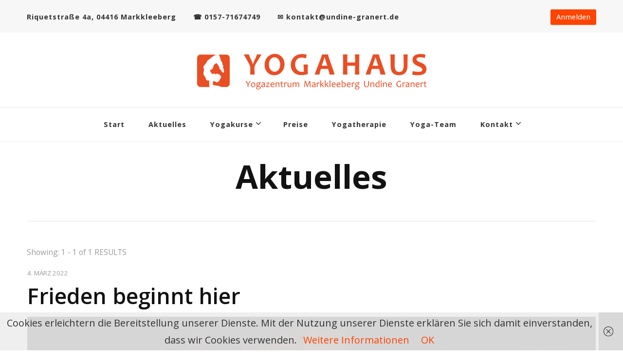

--- FILE ---
content_type: text/html; charset=UTF-8
request_url: https://yogazentrum-markkleeberg.de/category/aktuelles/
body_size: 55988
content:
    <!DOCTYPE html>
    <html dir="ltr" lang="de" prefix="og: https://ogp.me/ns#">
    <head itemscope itemtype="http://schema.org/WebSite">
	    <meta charset="UTF-8">
    <meta name="viewport" content="width=device-width, initial-scale=1">
    <link rel="profile" href="http://gmpg.org/xfn/11">
    <title>Aktuelles - YogaHaus Markkleeberg</title>

		<!-- All in One SEO 4.9.3 - aioseo.com -->
	<meta name="robots" content="max-image-preview:large" />
	<link rel="canonical" href="https://yogazentrum-markkleeberg.de/category/aktuelles/" />
	<meta name="generator" content="All in One SEO (AIOSEO) 4.9.3" />
		<script type="application/ld+json" class="aioseo-schema">
			{"@context":"https:\/\/schema.org","@graph":[{"@type":"BreadcrumbList","@id":"https:\/\/yogazentrum-markkleeberg.de\/category\/aktuelles\/#breadcrumblist","itemListElement":[{"@type":"ListItem","@id":"https:\/\/yogazentrum-markkleeberg.de#listItem","position":1,"name":"Home","item":"https:\/\/yogazentrum-markkleeberg.de","nextItem":{"@type":"ListItem","@id":"https:\/\/yogazentrum-markkleeberg.de\/category\/aktuelles\/#listItem","name":"Aktuelles"}},{"@type":"ListItem","@id":"https:\/\/yogazentrum-markkleeberg.de\/category\/aktuelles\/#listItem","position":2,"name":"Aktuelles","previousItem":{"@type":"ListItem","@id":"https:\/\/yogazentrum-markkleeberg.de#listItem","name":"Home"}}]},{"@type":"CollectionPage","@id":"https:\/\/yogazentrum-markkleeberg.de\/category\/aktuelles\/#collectionpage","url":"https:\/\/yogazentrum-markkleeberg.de\/category\/aktuelles\/","name":"Aktuelles - YogaHaus Markkleeberg","inLanguage":"de-DE","isPartOf":{"@id":"https:\/\/yogazentrum-markkleeberg.de\/#website"},"breadcrumb":{"@id":"https:\/\/yogazentrum-markkleeberg.de\/category\/aktuelles\/#breadcrumblist"}},{"@type":"Organization","@id":"https:\/\/yogazentrum-markkleeberg.de\/#organization","name":"YogaHaus Markkleeberg","description":"Yogazentrum Markkleeberg Undine Granert","url":"https:\/\/yogazentrum-markkleeberg.de\/","telephone":"+4915771674749","logo":{"@type":"ImageObject","url":"https:\/\/i1.wp.com\/yogazentrum-markkleeberg.de\/wp-content\/uploads\/2021\/02\/image-4.png?fit=1772331&ssl=1","@id":"https:\/\/yogazentrum-markkleeberg.de\/category\/aktuelles\/#organizationLogo"},"image":{"@id":"https:\/\/yogazentrum-markkleeberg.de\/category\/aktuelles\/#organizationLogo"}},{"@type":"WebSite","@id":"https:\/\/yogazentrum-markkleeberg.de\/#website","url":"https:\/\/yogazentrum-markkleeberg.de\/","name":"YogaHaus Markkleeberg","description":"Yogazentrum Markkleeberg Undine Granert","inLanguage":"de-DE","publisher":{"@id":"https:\/\/yogazentrum-markkleeberg.de\/#organization"}}]}
		</script>
		<!-- All in One SEO -->

<link rel="alternate" type="application/rss+xml" title="YogaHaus Markkleeberg &raquo; Feed" href="https://yogazentrum-markkleeberg.de/feed/" />
<link rel="alternate" type="application/rss+xml" title="YogaHaus Markkleeberg &raquo; Kommentar-Feed" href="https://yogazentrum-markkleeberg.de/comments/feed/" />
<link rel="alternate" type="application/rss+xml" title="YogaHaus Markkleeberg &raquo; Kategorie-Feed für Aktuelles" href="https://yogazentrum-markkleeberg.de/category/aktuelles/feed/" />
<style id='wp-img-auto-sizes-contain-inline-css' type='text/css'>
img:is([sizes=auto i],[sizes^="auto," i]){contain-intrinsic-size:3000px 1500px}
/*# sourceURL=wp-img-auto-sizes-contain-inline-css */
</style>
<style id='wp-block-library-inline-css' type='text/css'>
:root{--wp-block-synced-color:#7a00df;--wp-block-synced-color--rgb:122,0,223;--wp-bound-block-color:var(--wp-block-synced-color);--wp-editor-canvas-background:#ddd;--wp-admin-theme-color:#007cba;--wp-admin-theme-color--rgb:0,124,186;--wp-admin-theme-color-darker-10:#006ba1;--wp-admin-theme-color-darker-10--rgb:0,107,160.5;--wp-admin-theme-color-darker-20:#005a87;--wp-admin-theme-color-darker-20--rgb:0,90,135;--wp-admin-border-width-focus:2px}@media (min-resolution:192dpi){:root{--wp-admin-border-width-focus:1.5px}}.wp-element-button{cursor:pointer}:root .has-very-light-gray-background-color{background-color:#eee}:root .has-very-dark-gray-background-color{background-color:#313131}:root .has-very-light-gray-color{color:#eee}:root .has-very-dark-gray-color{color:#313131}:root .has-vivid-green-cyan-to-vivid-cyan-blue-gradient-background{background:linear-gradient(135deg,#00d084,#0693e3)}:root .has-purple-crush-gradient-background{background:linear-gradient(135deg,#34e2e4,#4721fb 50%,#ab1dfe)}:root .has-hazy-dawn-gradient-background{background:linear-gradient(135deg,#faaca8,#dad0ec)}:root .has-subdued-olive-gradient-background{background:linear-gradient(135deg,#fafae1,#67a671)}:root .has-atomic-cream-gradient-background{background:linear-gradient(135deg,#fdd79a,#004a59)}:root .has-nightshade-gradient-background{background:linear-gradient(135deg,#330968,#31cdcf)}:root .has-midnight-gradient-background{background:linear-gradient(135deg,#020381,#2874fc)}:root{--wp--preset--font-size--normal:16px;--wp--preset--font-size--huge:42px}.has-regular-font-size{font-size:1em}.has-larger-font-size{font-size:2.625em}.has-normal-font-size{font-size:var(--wp--preset--font-size--normal)}.has-huge-font-size{font-size:var(--wp--preset--font-size--huge)}.has-text-align-center{text-align:center}.has-text-align-left{text-align:left}.has-text-align-right{text-align:right}.has-fit-text{white-space:nowrap!important}#end-resizable-editor-section{display:none}.aligncenter{clear:both}.items-justified-left{justify-content:flex-start}.items-justified-center{justify-content:center}.items-justified-right{justify-content:flex-end}.items-justified-space-between{justify-content:space-between}.screen-reader-text{border:0;clip-path:inset(50%);height:1px;margin:-1px;overflow:hidden;padding:0;position:absolute;width:1px;word-wrap:normal!important}.screen-reader-text:focus{background-color:#ddd;clip-path:none;color:#444;display:block;font-size:1em;height:auto;left:5px;line-height:normal;padding:15px 23px 14px;text-decoration:none;top:5px;width:auto;z-index:100000}html :where(.has-border-color){border-style:solid}html :where([style*=border-top-color]){border-top-style:solid}html :where([style*=border-right-color]){border-right-style:solid}html :where([style*=border-bottom-color]){border-bottom-style:solid}html :where([style*=border-left-color]){border-left-style:solid}html :where([style*=border-width]){border-style:solid}html :where([style*=border-top-width]){border-top-style:solid}html :where([style*=border-right-width]){border-right-style:solid}html :where([style*=border-bottom-width]){border-bottom-style:solid}html :where([style*=border-left-width]){border-left-style:solid}html :where(img[class*=wp-image-]){height:auto;max-width:100%}:where(figure){margin:0 0 1em}html :where(.is-position-sticky){--wp-admin--admin-bar--position-offset:var(--wp-admin--admin-bar--height,0px)}@media screen and (max-width:600px){html :where(.is-position-sticky){--wp-admin--admin-bar--position-offset:0px}}

/*# sourceURL=wp-block-library-inline-css */
</style><style id='global-styles-inline-css' type='text/css'>
:root{--wp--preset--aspect-ratio--square: 1;--wp--preset--aspect-ratio--4-3: 4/3;--wp--preset--aspect-ratio--3-4: 3/4;--wp--preset--aspect-ratio--3-2: 3/2;--wp--preset--aspect-ratio--2-3: 2/3;--wp--preset--aspect-ratio--16-9: 16/9;--wp--preset--aspect-ratio--9-16: 9/16;--wp--preset--color--black: #000000;--wp--preset--color--cyan-bluish-gray: #abb8c3;--wp--preset--color--white: #ffffff;--wp--preset--color--pale-pink: #f78da7;--wp--preset--color--vivid-red: #cf2e2e;--wp--preset--color--luminous-vivid-orange: #ff6900;--wp--preset--color--luminous-vivid-amber: #fcb900;--wp--preset--color--light-green-cyan: #7bdcb5;--wp--preset--color--vivid-green-cyan: #00d084;--wp--preset--color--pale-cyan-blue: #8ed1fc;--wp--preset--color--vivid-cyan-blue: #0693e3;--wp--preset--color--vivid-purple: #9b51e0;--wp--preset--gradient--vivid-cyan-blue-to-vivid-purple: linear-gradient(135deg,rgb(6,147,227) 0%,rgb(155,81,224) 100%);--wp--preset--gradient--light-green-cyan-to-vivid-green-cyan: linear-gradient(135deg,rgb(122,220,180) 0%,rgb(0,208,130) 100%);--wp--preset--gradient--luminous-vivid-amber-to-luminous-vivid-orange: linear-gradient(135deg,rgb(252,185,0) 0%,rgb(255,105,0) 100%);--wp--preset--gradient--luminous-vivid-orange-to-vivid-red: linear-gradient(135deg,rgb(255,105,0) 0%,rgb(207,46,46) 100%);--wp--preset--gradient--very-light-gray-to-cyan-bluish-gray: linear-gradient(135deg,rgb(238,238,238) 0%,rgb(169,184,195) 100%);--wp--preset--gradient--cool-to-warm-spectrum: linear-gradient(135deg,rgb(74,234,220) 0%,rgb(151,120,209) 20%,rgb(207,42,186) 40%,rgb(238,44,130) 60%,rgb(251,105,98) 80%,rgb(254,248,76) 100%);--wp--preset--gradient--blush-light-purple: linear-gradient(135deg,rgb(255,206,236) 0%,rgb(152,150,240) 100%);--wp--preset--gradient--blush-bordeaux: linear-gradient(135deg,rgb(254,205,165) 0%,rgb(254,45,45) 50%,rgb(107,0,62) 100%);--wp--preset--gradient--luminous-dusk: linear-gradient(135deg,rgb(255,203,112) 0%,rgb(199,81,192) 50%,rgb(65,88,208) 100%);--wp--preset--gradient--pale-ocean: linear-gradient(135deg,rgb(255,245,203) 0%,rgb(182,227,212) 50%,rgb(51,167,181) 100%);--wp--preset--gradient--electric-grass: linear-gradient(135deg,rgb(202,248,128) 0%,rgb(113,206,126) 100%);--wp--preset--gradient--midnight: linear-gradient(135deg,rgb(2,3,129) 0%,rgb(40,116,252) 100%);--wp--preset--font-size--small: 13px;--wp--preset--font-size--medium: 20px;--wp--preset--font-size--large: 36px;--wp--preset--font-size--x-large: 42px;--wp--preset--spacing--20: 0.44rem;--wp--preset--spacing--30: 0.67rem;--wp--preset--spacing--40: 1rem;--wp--preset--spacing--50: 1.5rem;--wp--preset--spacing--60: 2.25rem;--wp--preset--spacing--70: 3.38rem;--wp--preset--spacing--80: 5.06rem;--wp--preset--shadow--natural: 6px 6px 9px rgba(0, 0, 0, 0.2);--wp--preset--shadow--deep: 12px 12px 50px rgba(0, 0, 0, 0.4);--wp--preset--shadow--sharp: 6px 6px 0px rgba(0, 0, 0, 0.2);--wp--preset--shadow--outlined: 6px 6px 0px -3px rgb(255, 255, 255), 6px 6px rgb(0, 0, 0);--wp--preset--shadow--crisp: 6px 6px 0px rgb(0, 0, 0);}:where(.is-layout-flex){gap: 0.5em;}:where(.is-layout-grid){gap: 0.5em;}body .is-layout-flex{display: flex;}.is-layout-flex{flex-wrap: wrap;align-items: center;}.is-layout-flex > :is(*, div){margin: 0;}body .is-layout-grid{display: grid;}.is-layout-grid > :is(*, div){margin: 0;}:where(.wp-block-columns.is-layout-flex){gap: 2em;}:where(.wp-block-columns.is-layout-grid){gap: 2em;}:where(.wp-block-post-template.is-layout-flex){gap: 1.25em;}:where(.wp-block-post-template.is-layout-grid){gap: 1.25em;}.has-black-color{color: var(--wp--preset--color--black) !important;}.has-cyan-bluish-gray-color{color: var(--wp--preset--color--cyan-bluish-gray) !important;}.has-white-color{color: var(--wp--preset--color--white) !important;}.has-pale-pink-color{color: var(--wp--preset--color--pale-pink) !important;}.has-vivid-red-color{color: var(--wp--preset--color--vivid-red) !important;}.has-luminous-vivid-orange-color{color: var(--wp--preset--color--luminous-vivid-orange) !important;}.has-luminous-vivid-amber-color{color: var(--wp--preset--color--luminous-vivid-amber) !important;}.has-light-green-cyan-color{color: var(--wp--preset--color--light-green-cyan) !important;}.has-vivid-green-cyan-color{color: var(--wp--preset--color--vivid-green-cyan) !important;}.has-pale-cyan-blue-color{color: var(--wp--preset--color--pale-cyan-blue) !important;}.has-vivid-cyan-blue-color{color: var(--wp--preset--color--vivid-cyan-blue) !important;}.has-vivid-purple-color{color: var(--wp--preset--color--vivid-purple) !important;}.has-black-background-color{background-color: var(--wp--preset--color--black) !important;}.has-cyan-bluish-gray-background-color{background-color: var(--wp--preset--color--cyan-bluish-gray) !important;}.has-white-background-color{background-color: var(--wp--preset--color--white) !important;}.has-pale-pink-background-color{background-color: var(--wp--preset--color--pale-pink) !important;}.has-vivid-red-background-color{background-color: var(--wp--preset--color--vivid-red) !important;}.has-luminous-vivid-orange-background-color{background-color: var(--wp--preset--color--luminous-vivid-orange) !important;}.has-luminous-vivid-amber-background-color{background-color: var(--wp--preset--color--luminous-vivid-amber) !important;}.has-light-green-cyan-background-color{background-color: var(--wp--preset--color--light-green-cyan) !important;}.has-vivid-green-cyan-background-color{background-color: var(--wp--preset--color--vivid-green-cyan) !important;}.has-pale-cyan-blue-background-color{background-color: var(--wp--preset--color--pale-cyan-blue) !important;}.has-vivid-cyan-blue-background-color{background-color: var(--wp--preset--color--vivid-cyan-blue) !important;}.has-vivid-purple-background-color{background-color: var(--wp--preset--color--vivid-purple) !important;}.has-black-border-color{border-color: var(--wp--preset--color--black) !important;}.has-cyan-bluish-gray-border-color{border-color: var(--wp--preset--color--cyan-bluish-gray) !important;}.has-white-border-color{border-color: var(--wp--preset--color--white) !important;}.has-pale-pink-border-color{border-color: var(--wp--preset--color--pale-pink) !important;}.has-vivid-red-border-color{border-color: var(--wp--preset--color--vivid-red) !important;}.has-luminous-vivid-orange-border-color{border-color: var(--wp--preset--color--luminous-vivid-orange) !important;}.has-luminous-vivid-amber-border-color{border-color: var(--wp--preset--color--luminous-vivid-amber) !important;}.has-light-green-cyan-border-color{border-color: var(--wp--preset--color--light-green-cyan) !important;}.has-vivid-green-cyan-border-color{border-color: var(--wp--preset--color--vivid-green-cyan) !important;}.has-pale-cyan-blue-border-color{border-color: var(--wp--preset--color--pale-cyan-blue) !important;}.has-vivid-cyan-blue-border-color{border-color: var(--wp--preset--color--vivid-cyan-blue) !important;}.has-vivid-purple-border-color{border-color: var(--wp--preset--color--vivid-purple) !important;}.has-vivid-cyan-blue-to-vivid-purple-gradient-background{background: var(--wp--preset--gradient--vivid-cyan-blue-to-vivid-purple) !important;}.has-light-green-cyan-to-vivid-green-cyan-gradient-background{background: var(--wp--preset--gradient--light-green-cyan-to-vivid-green-cyan) !important;}.has-luminous-vivid-amber-to-luminous-vivid-orange-gradient-background{background: var(--wp--preset--gradient--luminous-vivid-amber-to-luminous-vivid-orange) !important;}.has-luminous-vivid-orange-to-vivid-red-gradient-background{background: var(--wp--preset--gradient--luminous-vivid-orange-to-vivid-red) !important;}.has-very-light-gray-to-cyan-bluish-gray-gradient-background{background: var(--wp--preset--gradient--very-light-gray-to-cyan-bluish-gray) !important;}.has-cool-to-warm-spectrum-gradient-background{background: var(--wp--preset--gradient--cool-to-warm-spectrum) !important;}.has-blush-light-purple-gradient-background{background: var(--wp--preset--gradient--blush-light-purple) !important;}.has-blush-bordeaux-gradient-background{background: var(--wp--preset--gradient--blush-bordeaux) !important;}.has-luminous-dusk-gradient-background{background: var(--wp--preset--gradient--luminous-dusk) !important;}.has-pale-ocean-gradient-background{background: var(--wp--preset--gradient--pale-ocean) !important;}.has-electric-grass-gradient-background{background: var(--wp--preset--gradient--electric-grass) !important;}.has-midnight-gradient-background{background: var(--wp--preset--gradient--midnight) !important;}.has-small-font-size{font-size: var(--wp--preset--font-size--small) !important;}.has-medium-font-size{font-size: var(--wp--preset--font-size--medium) !important;}.has-large-font-size{font-size: var(--wp--preset--font-size--large) !important;}.has-x-large-font-size{font-size: var(--wp--preset--font-size--x-large) !important;}
/*# sourceURL=global-styles-inline-css */
</style>

<style id='classic-theme-styles-inline-css' type='text/css'>
/*! This file is auto-generated */
.wp-block-button__link{color:#fff;background-color:#32373c;border-radius:9999px;box-shadow:none;text-decoration:none;padding:calc(.667em + 2px) calc(1.333em + 2px);font-size:1.125em}.wp-block-file__button{background:#32373c;color:#fff;text-decoration:none}
/*# sourceURL=/wp-includes/css/classic-themes.min.css */
</style>
<link rel='stylesheet' id='owl-carousel-css' href='https://yogazentrum-markkleeberg.de/wp-content/themes/vilva/css/owl.carousel.min.css?ver=2.3.4' type='text/css' media='all' />
<link rel='stylesheet' id='animate-css' href='https://yogazentrum-markkleeberg.de/wp-content/themes/vilva/css/animate.min.css?ver=3.5.2' type='text/css' media='all' />
<link rel='stylesheet' id='vilva-google-fonts-css' href='https://yogazentrum-markkleeberg.de/wp-content/uploads/fonts/f7d960bb7e2d516725e9439d3f1e8a93/font.css?v=1746718571' type='text/css' media='all' />
<link rel='stylesheet' id='vilva-css' href='https://yogazentrum-markkleeberg.de/wp-content/themes/vilva/style.css?ver=1.2.8' type='text/css' media='all' />
<link rel='stylesheet' id='vilva-gutenberg-css' href='https://yogazentrum-markkleeberg.de/wp-content/themes/vilva/css/gutenberg.min.css?ver=1.2.8' type='text/css' media='all' />
<link rel='stylesheet' id='tiled-gallery-css' href='https://yogazentrum-markkleeberg.de/wp-content/plugins/jetpack/modules/tiled-gallery/tiled-gallery/tiled-gallery.css?ver=6.9' type='text/css' media='all' />
<link rel='stylesheet' id='jetpack_likes-css' href='https://yogazentrum-markkleeberg.de/wp-content/plugins/jetpack/modules/likes/style.css?ver=15.4' type='text/css' media='all' />
<link rel='stylesheet' id='tablepress-default-css' href='https://yogazentrum-markkleeberg.de/wp-content/plugins/tablepress/css/build/default.css?ver=3.2.6' type='text/css' media='all' />
<script type="text/javascript" src="https://yogazentrum-markkleeberg.de/wp-includes/js/jquery/jquery.min.js?ver=3.7.1" id="jquery-core-js"></script>
<script type="text/javascript" src="https://yogazentrum-markkleeberg.de/wp-includes/js/jquery/jquery-migrate.min.js?ver=3.4.1" id="jquery-migrate-js"></script>
<meta name="generator" content="WordPress 6.9" />
		<!-- Custom Logo: hide header text -->
		<style id="custom-logo-css" type="text/css">
			.site-title, .site-description {
				position: absolute;
				clip-path: inset(50%);
			}
		</style>
		<meta name="ti-site-data" content="eyJyIjoiMToxITc6MyEzMDozOSIsIm8iOiJodHRwczpcL1wveW9nYXplbnRydW0tbWFya2tsZWViZXJnLmRlXC93cC1hZG1pblwvYWRtaW4tYWpheC5waHA/YWN0aW9uPXRpX29ubGluZV91c2Vyc19nb29nbGUmYW1wO3A9JTJGY2F0ZWdvcnklMkZha3R1ZWxsZXMlMkYmYW1wO193cG5vbmNlPTg4YzhjM2FmYTAifQ==" /><style>
/* === YogaHaus Kursübersicht – Gesamtstil === */

/* === Filterleiste === */
#kurs-filter {
  display: flex;
  flex-wrap: wrap;
  align-items: center;
  gap: 8px;
  margin-bottom: 15px;
}
#kurs-filter select,
#kurs-filter input[type="text"] {
  flex: 1 1 220px;
  padding: 8px;
  border: 1px solid #ddd;
  border-radius: 4px;
  margin: 0;
  box-sizing: border-box;
}
#kurs-filter label {
  display: flex;
  align-items: center;
  font-size: 0.95em;
  gap: 4px;
}

/* === Kalendernavigation === */
#kalender-nav {
  display: flex;
  align-items: center;
  justify-content: space-between;
  margin-bottom: 10px;
}
.kw-nav-btn {
  background: #ff4300;
  color: #fff;
  border: none;
  padding: 8px 14px;
  border-radius: 4px;
  font-weight: bold;
  cursor: pointer;
  text-transform: uppercase;
  transition: background 0.3s ease;
}
.kw-nav-btn:hover {
  background: #d53b00;
}
#kw-label {
  font-weight: bold;
  font-size: 1.1em;
}

/* === Kurs-Boxen === */
.kurs-eintrag {
  display: flex;
  justify-content: space-between;
  align-items: flex-start;
  border: 1px solid #eee;
  border-radius: 6px;
  padding: 12px;
  margin-bottom: 10px;
  background: #fff;
  transition: background 0.3s ease, transform 0.2s ease;
}
.kurs-eintrag:hover {
  background: #fff7f0;
  transform: translateY(-1px);
}

/* === Wochentagsblock === */
.wochentag-block h2 {
  font-size: 1.2em;
  margin-top: 25px;
  border-bottom: 2px solid #ff4300;
  padding-bottom: 4px;
}

/* === Ausfall-Kurse === */
.kurs-eintrag.ausfall-woche {
  background: #f8f8f8;
  border: 1px solid #ffb3b3;
  opacity: 0.9;
}
.kurs-eintrag.ausfall-woche:hover {
  transform: none;
}
.kurs-eintrag.ausfall-woche .kurs-btn {
  background: #ccc !important;
  border: none;
  cursor: not-allowed;
}
.kurs-eintrag.ausfall-woche .hinweis-ausfall {
  color: #c00;
  font-weight: bold;
  margin-top: 5px;
}

/* === Buttons (Buchen / Stornieren) === */
.kurs-btn {
  background: #ff4300;
  color: #fff;
  border: none;
  padding: 8px 14px;
  border-radius: 4px;
  font-weight: bold;
  cursor: pointer;
  transition: background 0.3s ease;
}
.kurs-btn:hover:not([disabled]) {
  background: #d93a00;
}

/* === Spinner inline im Button === */
.spinner {
  width: 14px;
  height: 14px;
  border: 2px solid rgba(255,255,255,0.6);
  border-top-color: #fff;
  border-radius: 50%;
  animation: spin 0.6s linear infinite;
  display: inline-block;
  vertical-align: middle;
  margin-right: 6px;
}
@keyframes spin {
  to { transform: rotate(360deg); }
}

/* === Texte & Tabellen === */
.kurs-info p {
  margin: 3px 0;
}
.kurs-info .trainer {
  color: #666;
  font-style: italic;
}
.kurs-info .zeitraum {
  font-size: 0.9em;
  color: #444;
}
.kurs-info .serie {
  color: #999;
  font-size: 0.9em;
}

/* === Responsives Verhalten === */
@media (max-width: 600px) {
  .kurs-eintrag {
    flex-direction: column;
    gap: 10px;
  }
  .kurs-action {
    width: 100%;
    text-align: right;
  }
}
		   
/* ======================================
   YogaHaus Wochenplan
   ====================================== */
.yogahaus-wochenplan {
  width: 100%;
  margin: 2em 0;
  overflow-x: auto;
}

.wochenplan-tabelle {
  width: 100%;
  border-collapse: collapse;
  text-align: left;
  font-family: "Segoe UI", system-ui, sans-serif;
  font-size: 1rem;
  line-height: 1.5;
  table-layout: fixed;
}

/* Tabellenkopf */
.wochenplan-tabelle thead th {
  border-bottom: 2px solid #222;
  padding: 10px 8px;
  font-weight: 700;
  font-size: 1.05rem;
  color: #111;
  text-align: left;
  white-space: nowrap;
}

/* === Zellen === */
.wochenplan-tabelle td {
  vertical-align: top;
  padding: 14px 10px;
  border-bottom: 1px solid #e3e3e3;
  background-color: #fff;
  transition: background 0.25s ease;
}

/* === Jetzt wichtig: jede horizontale Kursreihe farblich alternieren === */
.wochenplan-tabelle tbody tr:nth-child(odd) td {
  background-color: #ffffff;
}
.wochenplan-tabelle tbody tr:nth-child(even) td {
  background-color: #fafafa;
}

/* === Hovereffekt für einzelne Zellen === */
.wochenplan-tabelle td:hover {
  background-color: #f0f0f0;
}

/* Kursblock innerhalb eines Tages */
.kursblock {
  margin-bottom: 10px;
  padding: 6px 8px;
  border-radius: 4px;
}

/* Textgestaltung */
.kursblock .zeit {
  font-weight: 600;
  color: #000;
  margin: 0;
}

.kursblock .titel {
  color: #ff4300;
  font-weight: 500;
  margin: 2px 0;
}

.kursblock .trainer {
  color: #333;
  margin: 0;
}

/* Kursart (𝒫 / 𝒜 nebeneinander) */
.kursblock .art {
  font-style: italic;
  letter-spacing: 2px;
  color: #000;
  font-family: "Georgia", serif;
  margin: 2px 0;
}

/* Leere Zellen */
.wochenplan-tabelle td p.empty {
  color: #aaa;
  margin: 0;
  text-align: center;
}

/* Hover Animation */
.kursblock:hover {
  background-color: #f5f5f5;
  transition: background 0.3s ease;
}

/* Responsive Darstellung */
@media (max-width: 800px) {
  .wochenplan-tabelle thead { display: none; }
  .wochenplan-tabelle tr { display: block; margin-bottom: 1.5em; }
  .wochenplan-tabelle td {
    display: block;
    width: 100%;
    border: none;
    border-bottom: 1px solid #ddd;
  }
  .wochenplan-tabelle td::before {
    content: attr(data-day);
    font-weight: 700;
    color: #ff4300;
    display: block;
    margin-bottom: 5px;
  }
}
		   
/* Menü */	   
.menu-item-loggedin a:hover {
	background: #e63b00;
}
@media (max-width: 768px) {
    .menu-item-loggedin {
        display: block;
        margin-top: 5px;
    }
}

</style>
	<style>img#wpstats{display:none}</style>
		<style type="text/css">.recentcomments a{display:inline !important;padding:0 !important;margin:0 !important;}</style><link rel="icon" href="https://i0.wp.com/yogazentrum-markkleeberg.de/wp-content/uploads/2021/02/cropped-1253%402x.png?fit=32%2C32&#038;ssl=1" sizes="32x32" />
<link rel="icon" href="https://i0.wp.com/yogazentrum-markkleeberg.de/wp-content/uploads/2021/02/cropped-1253%402x.png?fit=192%2C192&#038;ssl=1" sizes="192x192" />
<link rel="apple-touch-icon" href="https://i0.wp.com/yogazentrum-markkleeberg.de/wp-content/uploads/2021/02/cropped-1253%402x.png?fit=180%2C180&#038;ssl=1" />
<meta name="msapplication-TileImage" content="https://i0.wp.com/yogazentrum-markkleeberg.de/wp-content/uploads/2021/02/cropped-1253%402x.png?fit=270%2C270&#038;ssl=1" />
<style type='text/css' media='all'>     
    .content-newsletter .blossomthemes-email-newsletter-wrapper.bg-img:after,
    .widget_blossomthemes_email_newsletter_widget .blossomthemes-email-newsletter-wrapper:after{
        background: rgba(255, 67, 0, 0.8);    }
    
    /*Typography*/

    body,
    button,
    input,
    select,
    optgroup,
    textarea{
        font-family : Open Sans;
        font-size   : 20px;        
    }

    :root {
	    --primary-font: Open Sans;
	    --secondary-font: Open Sans;
	    --primary-color: #ff4300;
	    --primary-color-rgb: 255, 67, 0;
	}
    
    .site-branding .site-title-wrap .site-title{
        font-size   : 40px;
        font-family : Open Sans;
        font-weight : 300;
        font-style  : normal;
    }
    
    .site-branding .site-title-wrap .site-title a{
		color: #ffffff;
	}
    
    .custom-logo-link img{
	    width: 500px;
	    max-width: 100%;
	}

    .comment-body .reply .comment-reply-link:hover:before {
		background-image: url('data:image/svg+xml; utf-8, <svg xmlns="http://www.w3.org/2000/svg" width="18" height="15" viewBox="0 0 18 15"><path d="M934,147.2a11.941,11.941,0,0,1,7.5,3.7,16.063,16.063,0,0,1,3.5,7.3c-2.4-3.4-6.1-5.1-11-5.1v4.1l-7-7,7-7Z" transform="translate(-927 -143.2)" fill="%23ff4300"/></svg>');
	}

	.site-header.style-five .header-mid .search-form .search-submit:hover {
		background-image: url('data:image/svg+xml; utf-8, <svg xmlns="http://www.w3.org/2000/svg" viewBox="0 0 512 512"><path fill="%23ff4300" d="M508.5 468.9L387.1 347.5c-2.3-2.3-5.3-3.5-8.5-3.5h-13.2c31.5-36.5 50.6-84 50.6-136C416 93.1 322.9 0 208 0S0 93.1 0 208s93.1 208 208 208c52 0 99.5-19.1 136-50.6v13.2c0 3.2 1.3 6.2 3.5 8.5l121.4 121.4c4.7 4.7 12.3 4.7 17 0l22.6-22.6c4.7-4.7 4.7-12.3 0-17zM208 368c-88.4 0-160-71.6-160-160S119.6 48 208 48s160 71.6 160 160-71.6 160-160 160z"></path></svg>');
	}

	.site-header.style-seven .header-bottom .search-form .search-submit:hover {
		background-image: url('data:image/svg+xml; utf-8, <svg xmlns="http://www.w3.org/2000/svg" viewBox="0 0 512 512"><path fill="%23ff4300" d="M508.5 468.9L387.1 347.5c-2.3-2.3-5.3-3.5-8.5-3.5h-13.2c31.5-36.5 50.6-84 50.6-136C416 93.1 322.9 0 208 0S0 93.1 0 208s93.1 208 208 208c52 0 99.5-19.1 136-50.6v13.2c0 3.2 1.3 6.2 3.5 8.5l121.4 121.4c4.7 4.7 12.3 4.7 17 0l22.6-22.6c4.7-4.7 4.7-12.3 0-17zM208 368c-88.4 0-160-71.6-160-160S119.6 48 208 48s160 71.6 160 160-71.6 160-160 160z"></path></svg>');
	}

	.site-header.style-fourteen .search-form .search-submit:hover {
		background-image: url('data:image/svg+xml; utf-8, <svg xmlns="http://www.w3.org/2000/svg" viewBox="0 0 512 512"><path fill="%23ff4300" d="M508.5 468.9L387.1 347.5c-2.3-2.3-5.3-3.5-8.5-3.5h-13.2c31.5-36.5 50.6-84 50.6-136C416 93.1 322.9 0 208 0S0 93.1 0 208s93.1 208 208 208c52 0 99.5-19.1 136-50.6v13.2c0 3.2 1.3 6.2 3.5 8.5l121.4 121.4c4.7 4.7 12.3 4.7 17 0l22.6-22.6c4.7-4.7 4.7-12.3 0-17zM208 368c-88.4 0-160-71.6-160-160S119.6 48 208 48s160 71.6 160 160-71.6 160-160 160z"></path></svg>');
	}

	.search-results .content-area > .page-header .search-submit:hover {
		background-image: url('data:image/svg+xml; utf-8, <svg xmlns="http://www.w3.org/2000/svg" viewBox="0 0 512 512"><path fill="%23ff4300" d="M508.5 468.9L387.1 347.5c-2.3-2.3-5.3-3.5-8.5-3.5h-13.2c31.5-36.5 50.6-84 50.6-136C416 93.1 322.9 0 208 0S0 93.1 0 208s93.1 208 208 208c52 0 99.5-19.1 136-50.6v13.2c0 3.2 1.3 6.2 3.5 8.5l121.4 121.4c4.7 4.7 12.3 4.7 17 0l22.6-22.6c4.7-4.7 4.7-12.3 0-17zM208 368c-88.4 0-160-71.6-160-160S119.6 48 208 48s160 71.6 160 160-71.6 160-160 160z"></path></svg>');
	}
           
    </style>		<style type="text/css" id="wp-custom-css">
			#wp-custom-header img{
	width:100%
}
h1.page-title{
	text-align:center;
}
.gallery-caption {
    background: unset!important;
    padding: 5px 0 25px 0;
}
h7{
	color:#ff4300;
}

/* Formular-Container */
.forminator-custom-form {
  max-width: 460px;
  margin: 0 auto 40px auto;
  padding: 10px 15px;
}

/* Labels */
.forminator-label {
  display: block;
  font-size: 0.95rem;
  font-weight: 600;
  color: #333333;
  margin-bottom: 4px;
}

/* Eingabefelder – schlicht, weiß, mit grauem Rahmen */
.forminator-input,
.forminator-input--text,
.forminator-input--password,
.forminator-input--email,
.forminator-input--name,
.forminator-textarea {
  width: 100%;
  background: #ffffff !important;
  color: #222222 !important;
  font-size: 1rem;
  padding: 10px 12px;
  transition: border-color 0.3s ease, box-shadow 0.3s ease;
	border-color: rgba(0, 0, 0, 0.1)!important;
}

/* ==== Chrome Autofill Farbe neutralisieren ==== */
input:-webkit-autofill,
input:-webkit-autofill:hover,
input:-webkit-autofill:focus,
textarea:-webkit-autofill,
select:-webkit-autofill {
  -webkit-box-shadow: 0 0 0px 1000px #ffffff inset !important;
  -webkit-text-fill-color: #222 !important;
  transition: background-color 5000s ease-in-out 0s;
}


.forminator-input:focus,
.forminator-textarea:focus {
  background-color: #fff !important;
  outline: none;
}

/* Checkboxen */
.forminator-checkbox .forminator-checkbox-label {
  font-weight: 400;
  font-size: 0.9rem;
  color: #333;
}

.forminator-checkbox span[aria-hidden]:not(.forminator-checkbox-image){
	border-color: #ff4300 !important;
	color: rgb(51,51,51)!important;
}
.remember-me{
	margin:10px 0;
}

.forminator-description-password{
	padding:10px 0;
}

/* Buttons (Login, Registrieren, Absenden etc.) */
.forminator-button,
.regist_btn,
.login_btn {
  display: inline-flex;
  align-items: center;
  justify-content: center;
  gap: 6px;
  background: #ff4300 !important;
  border: none;
  color: #ffffff !important;
  padding: 10px 22px;
  border-radius: 3px;
  font-size: 1rem;
  font-weight: 600;
  text-transform: uppercase;
  cursor: pointer;
  transition: background 0.3s ease, transform 0.1s ease-in-out;
	margin-top:1.5em!important;
}

.button{
	border:#FF4300 1px solid;
	background:#FF4300;
	padding: 9px 19px;
	border-radius: 10px;
}
.button:hover{
	border:#FF4300 1px solid;
	background:#FFf;
	cursor:pointer;
}
.abutton{
	color:#fff!important;
	text-decoration:none!important;
}
.abutton:hover{
	color:#FF4300!important;
	text-decoration:none!important;
}
.button:hover .abutton {
    color: #FF4300!important;
}
#checkbox-1{
	border-top: 1px solid lightgrey;
	padding-top: 10px;
}
.forminator-button:hover,
.regist_btn:hover,
.login_btn:hover {
  background: #d63a00 !important;
  transform: translateY(-1px);
}

/* Fehlermeldungen */
.forminator-error-message {
  color: #c62828 !important;
  background: #ffebee !important;
  border-left: 3px solid #c62828 !important;
  padding: 6px 10px;
  border-radius: 3px;
  margin-top: 6px;
  font-size: 0.9rem;
}

/* Erfolgsmeldungen */
.forminator-success {
  background: #e8f5e9;
  border-left: 4px solid #43a047;
  color: #2e7d32;
  padding: 16px;
  border-radius: 4px;
  font-size: 1rem;
  line-height: 1.5;
  animation: fadeIn 0.6s ease-in-out;
  margin-top: 15px;
}

/* Links (z. B. Passwort vergessen?) */
.forminator-description a,
.forminator-custom-form a {
  color: rgb(51,51,51)!important;
  text-decoration: none;
  font-weight: 500;
}

.forminator-description a:hover,
.forminator-custom-form a:hover {
  text-decoration: underline;
}

/* Animation */
@keyframes fadeIn {
  from { opacity: 0; transform: translateY(8px); }
  to   { opacity: 1; transform: translateY(0); }
}


/* ===== YogaHaus Wochenplan-Layout ===== */

.yogahaus-wochenplan {
  display: flex;
  flex-direction: column;
  gap: 30px;
  margin: 30px 0;
  font-family: "Roboto", Arial, sans-serif;
}

.wochentag-block {
  background: #fff;
  border-radius: 8px;
  padding: 15px 20px;
  box-shadow: 0 1px 5px rgba(0,0,0,0.06);
}

.wochentag-block h2 {
  color: #ff4300;
  font-size: 1.4rem;
  margin-bottom: 15px;
  border-bottom: 2px solid #ff4300;
  padding-bottom: 5px;
}

.kurs-tag-liste {
  display: flex;
  flex-direction: column;
  gap: 10px;
}

.kurs-eintrag {
  display: flex;
  justify-content: space-between;
  align-items: center;
  background: #fff8f5;
  border: 1px solid #ffded2;
  border-radius: 6px;
  padding: 12px 16px;
  flex-wrap: wrap;
  gap: 10px;
}

.kurs-info h3 {
  margin: 0;
  font-size: 1.1rem;
  color: #222;
}
.kurs-info p {
  margin: 2px 0;
  font-size: 0.95rem;
  color: #333;
}
.kurs-info .trainer {
  font-weight: 500;
  color: #777;
}

.plaetze {
  font-size: 0.85rem;
  color: #555;
}

/* Buttons */
.kurs-btn {
  background: #ff4300;
  color: #fff;
  border: none;
  border-radius: 4px;
  padding: 8px 14px;
  cursor: pointer;
  font-weight: 600;
  transition: background 0.3s ease;
}
.kurs-btn:hover { background: #d63a00; }
.kurs-btn.cancel { background: #666; }
.kurs-btn.cancel:hover { background: #444; }
.kurs-btn[disabled] { opacity: 0.6; cursor: not-allowed; }

/* Nachrichten */
.kurs-msg {
  margin-top: 6px;
  font-size: 0.9rem;
}
.forminator-success {
  background: #e8f5e9;
  color: #2e7d32;
  border-left: 3px solid #43a047;
  padding: 6px 10px;
  border-radius: 3px;
  animation: fadeIn 0.3s ease-in;
}
.forminator-error-message {
  background: #ffebee;
  color: #c62828;
  border-left: 3px solid #c62828;
  padding: 6px 10px;
  border-radius: 3px;
  animation: fadeIn 0.3s ease-in;
}
.spinner {
  display:inline-block;
  width:14px;
  height:14px;
  border:2px solid rgba(255,255,255,0.6);
  border-top-color:#fff;
  border-radius:50%;
  animation:spin 0.6s linear infinite;
  vertical-align:middle;
}
@keyframes spin { to { transform: rotate(360deg); } }


/* Responsiv */
@media (max-width: 600px) {
  .kurs-eintrag {
    flex-direction: column;
    align-items: flex-start;
  }
}

.meine-kurse {
  background:#fff;
  padding:20px;
  border-radius:8px;
  box-shadow:0 1px 4px rgba(0,0,0,0.05);
  margin:20px 0;
}
.meine-kurse h2 { color:#ff4300; margin-bottom:15px; }

div.jetpack-likes-widget-wrapper {
	display: none;
}

.forminator-ui.forminator-custom-form[data-design=material]{
	text-align:left;
}

/* Menü */
#site-navigation .menu-item-login,
#site-navigation .menu-item-logout {
  display: inline-block;
  margin-left: 10px;
}

/* Optional: auf mobilen Geräten zentrieren */
@media (max-width: 768px) {
  .yogahaus-topbtn {
    display: block;
    margin: 5px 0;
  }
}

/* Header-Suche im Vilva-Theme ausblenden */
.header-search,
.site-header .search-form,
.header-search-icon,
.menu-search,
.header-search-wrap {
  display: none !important;
}

#yogahaus-auth.yogahaus-in-topbar {
  position: absolute;
  right: 0;
  top: 50%;
  transform: translateY(-50%);
  display: block;
  z-index: 5;
}

.yogahaus-topbtn {
  display: inline-block;
  background: #ff4300;
  color: #fff !important;
  padding: 6px 12px;
  border-radius: 3px;
  font-weight: 500;
  text-decoration: none !important;
  line-height: 1.4;
  font-family: inherit;
  font-size: 14.44px;      /* wie Menütextgröße */
  vertical-align: middle; /* bündig zur Textlinie */
  transition: background 0.25s ease, transform 0.15s ease;
  white-space: nowrap;
}

.yogahaus-topbtn:hover {
  background: #e63b00;
  transform: translateY(-1px);
}

.yogahaus-topbar-container {
  position: relative !important;
}

#gallery-1 {
    display: flex;
    flex-wrap: wrap;
    justify-content: center;
}

/* Mobil: Button unter den Kontaktdaten anzeigen */
@media (max-width: 768px) {
  #yogahaus-auth.yogahaus-in-topbar {
    position: static;
    transform: none;
    margin: 6px 0 0 auto;
    text-align: right;
    display: block;
  }
}
		</style>
		</head>

<body class="archive category category-aktuelles category-2 wp-custom-logo wp-embed-responsive wp-theme-vilva hfeed post-layout-one full-width" itemscope itemtype="http://schema.org/WebPage">

    <div id="page" class="site">
        <a class="skip-link" href="#content">Zum Inhalt springen</a>
    
    <header id="masthead" class="site-header style-one" itemscope itemtype="http://schema.org/WPHeader">
        <div class="header-t">
            <div class="container">
                    
	<nav class="secondary-menu">
                    <button class="toggle-btn" data-toggle-target=".menu-modal" data-toggle-body-class="showing-menu-modal" aria-expanded="false" data-set-focus=".close-nav-toggle">
                <span class="toggle-bar"></span>
                <span class="toggle-bar"></span>
                <span class="toggle-bar"></span>
            </button>
                <div class="secondary-menu-list menu-modal cover-modal" data-modal-target-string=".menu-modal">
            <button class="close close-nav-toggle" data-toggle-target=".menu-modal" data-toggle-body-class="showing-menu-modal" aria-expanded="false" data-set-focus=".menu-modal">
                <span class="toggle-bar"></span>
                <span class="toggle-bar"></span>
            </button>
            <div class="mobile-menu" aria-label="Mobilgerät">
                <div class="menu-header-container"><ul id="secondary-menu" class="nav-menu menu-modal"><li id="menu-item-1020" class="menu-item menu-item-type-post_type menu-item-object-page menu-item-1020"><a href="https://yogazentrum-markkleeberg.de/kontakt/">Riquetstraße 4a, 04416 Markkleeberg</a></li>
<li id="menu-item-757" class="menu-item menu-item-type-custom menu-item-object-custom menu-item-757"><a href="mailto:kontakt@undine-granert.de">☎ 0157-71674749</a></li>
<li id="menu-item-758" class="menu-item menu-item-type-custom menu-item-object-custom menu-item-758"><a href="mailto:kontakt@undine-granert.de">✉ kontakt@undine-granert.de</a></li>
</ul></div>            </div>
        </div>
	</nav>
                    <div class="right">
                                                                <div class="header-search">                
                            <button class="search-toggle" data-toggle-target=".search-modal" data-toggle-body-class="showing-search-modal" data-set-focus=".search-modal .search-field" aria-expanded="false">
                                <i class="fas fa-search"></i>
                            </button>
                            <div class="header-search-wrap search-modal cover-modal" data-modal-target-string=".search-modal">
                                <div class="header-search-inner-wrap">
                                    <form role="search" method="get" class="search-form" action="https://yogazentrum-markkleeberg.de/">
                    <label>
                        <span class="screen-reader-text">Suchst du nach etwas?
                        </span>
                        <input type="search" class="search-field" placeholder="Ausfüllen und Enter drücken&hellip;" value="" name="s" />
                    </label>                
                    <input type="submit" id="submit-field" class="search-submit" value="Suchen" />
                </form>                                    <button class="close" data-toggle-target=".search-modal" data-toggle-body-class="showing-search-modal" data-set-focus=".search-modal .search-field" aria-expanded="false"></button>
                                </div>
                            </div>
                        </div><!-- .header-search -->
                                
                </div><!-- .right -->
            </div>
        </div><!-- .header-t -->

        <div class="header-mid">
            <div class="container">
                        <div class="site-branding" itemscope itemtype="http://schema.org/Organization">  
            <div class="site-logo">
                <a href="https://yogazentrum-markkleeberg.de/" class="custom-logo-link" rel="home"><img width="1772" height="331" src="https://i0.wp.com/yogazentrum-markkleeberg.de/wp-content/uploads/2021/02/image-4.png?fit=1772%2C331&amp;ssl=1" class="custom-logo" alt="YogaHaus Markkleeberg" decoding="async" fetchpriority="high" srcset="https://i0.wp.com/yogazentrum-markkleeberg.de/wp-content/uploads/2021/02/image-4.png?w=1772&amp;ssl=1 1772w, https://i0.wp.com/yogazentrum-markkleeberg.de/wp-content/uploads/2021/02/image-4.png?resize=300%2C56&amp;ssl=1 300w, https://i0.wp.com/yogazentrum-markkleeberg.de/wp-content/uploads/2021/02/image-4.png?resize=1024%2C191&amp;ssl=1 1024w, https://i0.wp.com/yogazentrum-markkleeberg.de/wp-content/uploads/2021/02/image-4.png?resize=768%2C143&amp;ssl=1 768w, https://i0.wp.com/yogazentrum-markkleeberg.de/wp-content/uploads/2021/02/image-4.png?resize=1536%2C287&amp;ssl=1 1536w, https://i0.wp.com/yogazentrum-markkleeberg.de/wp-content/uploads/2021/02/image-4.png?resize=1568%2C293&amp;ssl=1 1568w" sizes="(max-width: 1772px) 100vw, 1772px" /></a>            </div>

            <div class="site-title-wrap">                    <p class="site-title" itemprop="name"><a href="https://yogazentrum-markkleeberg.de/" rel="home" itemprop="url">YogaHaus Markkleeberg</a></p>
                                    <p class="site-description" itemprop="description">Yogazentrum Markkleeberg Undine Granert</p>
                </div>        </div>    
                </div>
        </div><!-- .header-mid -->

        <div class="header-bottom">
            <div class="container">
                	<nav id="site-navigation" class="main-navigation" itemscope itemtype="http://schema.org/SiteNavigationElement">
                    <button class="toggle-btn" data-toggle-target=".main-menu-modal" data-toggle-body-class="showing-main-menu-modal" aria-expanded="false" data-set-focus=".close-main-nav-toggle">
                <span class="toggle-bar"></span>
                <span class="toggle-bar"></span>
                <span class="toggle-bar"></span>
            </button>
                <div class="primary-menu-list main-menu-modal cover-modal" data-modal-target-string=".main-menu-modal">
            <button class="close close-main-nav-toggle" data-toggle-target=".main-menu-modal" data-toggle-body-class="showing-main-menu-modal" aria-expanded="false" data-set-focus=".main-menu-modal"></button>
            <div class="mobile-menu" aria-label="Mobilgerät">
                <div class="menu-hauptmenu-container"><ul id="primary-menu" class="nav-menu main-menu-modal"><li id="menu-item-933" class="menu-item menu-item-type-post_type menu-item-object-page menu-item-home menu-item-933"><a href="https://yogazentrum-markkleeberg.de/">Start</a></li>
<li id="menu-item-938" class="menu-item menu-item-type-post_type menu-item-object-page current_page_parent menu-item-938"><a href="https://yogazentrum-markkleeberg.de/blog/">Aktuelles</a></li>
<li id="menu-item-934" class="menu-item menu-item-type-post_type menu-item-object-page menu-item-has-children menu-item-934"><a href="https://yogazentrum-markkleeberg.de/yogakurse/">Yogakurse</a>
<ul class="sub-menu">
	<li id="menu-item-2125" class="menu-item menu-item-type-post_type menu-item-object-page menu-item-2125"><a href="https://yogazentrum-markkleeberg.de/kursuebersicht/">Kursplan (Präsenz)</a></li>
	<li id="menu-item-2158" class="menu-item menu-item-type-custom menu-item-object-custom menu-item-2158"><a href="https://yogazentrum-markkleeberg.de/yogakurse/#KlangweltenYoga">Klangwelten</a></li>
	<li id="menu-item-2159" class="menu-item menu-item-type-custom menu-item-object-custom menu-item-2159"><a href="https://yogazentrum-markkleeberg.de/yogakurse/#KlangMeditation">Klangmeditation</a></li>
</ul>
</li>
<li id="menu-item-983" class="menu-item menu-item-type-custom menu-item-object-custom menu-item-983"><a href="https://yogazentrum-markkleeberg.de/yogatherapie/#YogatherapieKosten">Preise</a></li>
<li id="menu-item-935" class="menu-item menu-item-type-post_type menu-item-object-page menu-item-935"><a href="https://yogazentrum-markkleeberg.de/yogatherapie/">Yogatherapie</a></li>
<li id="menu-item-936" class="menu-item menu-item-type-post_type menu-item-object-page menu-item-936"><a href="https://yogazentrum-markkleeberg.de/yogateam/">Yoga-Team</a></li>
<li id="menu-item-937" class="menu-item menu-item-type-post_type menu-item-object-page menu-item-has-children menu-item-937"><a href="https://yogazentrum-markkleeberg.de/kontakt/">Kontakt</a>
<ul class="sub-menu">
	<li id="menu-item-766" class="menu-item menu-item-type-post_type menu-item-object-page menu-item-766"><a href="https://yogazentrum-markkleeberg.de/agb/">AGB</a></li>
	<li id="menu-item-767" class="menu-item menu-item-type-post_type menu-item-object-page menu-item-767"><a href="https://yogazentrum-markkleeberg.de/impressum/">Impressum</a></li>
	<li id="menu-item-949" class="menu-item menu-item-type-post_type menu-item-object-page menu-item-949"><a href="https://yogazentrum-markkleeberg.de/datenschutz/">Datenschutz</a></li>
</ul>
</li>
</ul></div>            </div>
        </div>
	</nav><!-- #site-navigation -->
                </div>
        </div><!-- .header-bottom -->
    </header>
    <div class="top-bar"><div class="container"></div></div><div id="content" class="site-content"><div class="container"><div id="primary" class="content-area">
	
	        <header class="page-header">
            <div class="container">
                <h1 class="page-title">Aktuelles</h1>            </div>
        </header>
        <span class="post-count"> Showing:  1 - 1 of 1 RESULTS </span>     
  
	<main id="main" class="site-main">

	
<article id="post-1522" class="post-1522 post type-post status-publish format-standard has-post-thumbnail hentry category-aktuelles" itemscope itemtype="https://schema.org/Blog">
    
	        <header class="entry-header">
            <div class="entry-meta"><span class="posted-on"> <a href="https://yogazentrum-markkleeberg.de/frieden-beginnt-hier/" rel="bookmark"><time class="entry-date published updated" datetime="2022-03-04T15:39:41+01:00" itemprop="datePublished">4. März 2022</time><time class="updated" datetime="2022-03-04T15:39:41+01:00" itemprop="dateModified">4. März 2022</time></a></span></div><h2 class="entry-title"><a href="https://yogazentrum-markkleeberg.de/frieden-beginnt-hier/" rel="bookmark">Frieden beginnt hier</a></h2>        </header>    
        <figure class="post-thumbnail"><a href="https://yogazentrum-markkleeberg.de/frieden-beginnt-hier/" class="post-thumbnail"><img width="1220" height="600" src="https://i0.wp.com/yogazentrum-markkleeberg.de/wp-content/uploads/hands-g47a0a949f_1280.jpg?resize=1220%2C600&amp;ssl=1" class="attachment-vilva-slider-one size-vilva-slider-one wp-post-image" alt="" itemprop="image" decoding="async" /></a></figure><div class="content-wrap"><div class="entry-content" itemprop="text"><p>Ich möchte hier mit dir einen Beitrag von HOMODEA (Veil Lindau) teilen, der für mich ganz klar auf den Punkt bringt, was uns derzeit alle &hellip; </p>
</div></div><div class="entry-footer"><div class="button-wrap"><a href="https://yogazentrum-markkleeberg.de/frieden-beginnt-hier/" class="btn-readmore">Weiterlesen<svg xmlns="http://www.w3.org/2000/svg" width="12" height="24" viewBox="0 0 12 24"><path d="M0,12,12,0,5.564,12,12,24Z" transform="translate(12 24) rotate(180)" fill="#121212"/></svg></a></div></div></article><!-- #post-1522 -->

	</main><!-- #main -->
    
        
</div><!-- #primary -->

            
        </div><!-- .container/ -->        
    </div><!-- .error-holder/site-content -->
        <footer id="colophon" class="site-footer" itemscope itemtype="http://schema.org/WPFooter">
            <div class="footer-t">
    		<div class="container">
    			<div class="grid column-2">
                    				<div class="col">
    				   <section id="text-3" class="widget widget_text"><h2 class="widget-title" itemprop="name">Kontakt</h2>			<div class="textwidget"><p><span class="xr_tl Normal_text_a xr_s2">YogaHaus Markkleeberg<br />
</span><span class="xr_tl Normal_text_a xr_s2">Undine Granert<br />
</span><span class="xr_tl Normal_text_a xr_s2">Riquetstraße 4a<br />
04416 Markkleeberg</span></p>
<p><span class="xr_tl Normal_text_a xr_s2">Telefon: 01577-1674749<br />
</span>kontakt@undine-granert.de</p>
</div>
		</section>	
    				</div>
                    				<div class="col">
    				   <section id="nav_menu-3" class="widget widget_nav_menu"><h2 class="widget-title" itemprop="name">Rechtliches</h2><div class="menu-footer-container"><ul id="menu-footer" class="menu"><li id="menu-item-942" class="menu-item menu-item-type-post_type menu-item-object-page menu-item-942"><a href="https://yogazentrum-markkleeberg.de/impressum/">Impressum</a></li>
<li id="menu-item-944" class="menu-item menu-item-type-post_type menu-item-object-page menu-item-944"><a href="https://yogazentrum-markkleeberg.de/agb/">AGB</a></li>
<li id="menu-item-943" class="menu-item menu-item-type-post_type menu-item-object-page menu-item-943"><a href="https://yogazentrum-markkleeberg.de/datenschutz/">Datenschutz</a></li>
</ul></div></section><section id="nav_menu-4" class="widget widget_nav_menu"><h2 class="widget-title" itemprop="name">Meta</h2><div class="menu-meta-container"><ul id="menu-meta" class="menu"><li id="menu-item-1004" class="menu-item menu-item-type-custom menu-item-object-custom menu-item-1004"><a href="https://yogazentrum-markkleeberg.de/wp-admin/">Anmelden</a></li>
<li id="menu-item-1005" class="menu-item menu-item-type-custom menu-item-object-custom menu-item-1005"><a href="feed:https://yogazentrum-markkleeberg.de/feed/">RSS</a></li>
</ul></div></section>	
    				</div>
                                </div>
    		</div>
    	</div>
            <div class="footer-b">
        <div class="container">
            <div class="copyright">
                <span>Copyright ©2025 Undine Granert – YogaHaus Markkleeberg. Alle Rechte vorbehalten.</span> Vilva | Entwickelt von <a href="https://blossomthemes.com/" rel="nofollow" target="_blank">Blossom Themes</a>. Präsentiert von <a href="https://de.wordpress.org/" target="_blank">WordPress</a>.  
            </div>
            <div class="footer-social">
                            </div>
            
        </div>
    </div> <!-- .footer-b -->
        </footer><!-- #colophon -->
        <button class="back-to-top">
        <svg xmlns="http://www.w3.org/2000/svg" width="24" height="24" viewBox="0 0 24 24"><g transform="translate(-1789 -1176)"><rect width="24" height="2.667" transform="translate(1789 1176)" fill="#fff"/><path d="M-215.453,382.373-221.427,372l-5.973,10.373h4.64v8.293h2.667v-8.293Z" transform="translate(2022.427 809.333)" fill="#fff"/></g></svg>
    </button>
        </div><!-- #page -->
    <script type="speculationrules">
{"prefetch":[{"source":"document","where":{"and":[{"href_matches":"/*"},{"not":{"href_matches":["/wp-*.php","/wp-admin/*","/wp-content/uploads/*","/wp-content/*","/wp-content/plugins/*","/wp-content/themes/vilva/*","/*\\?(.+)"]}},{"not":{"selector_matches":"a[rel~=\"nofollow\"]"}},{"not":{"selector_matches":".no-prefetch, .no-prefetch a"}}]},"eagerness":"conservative"}]}
</script>
    <script>
    jQuery(document).ready(function($) {
        var $copyright = $('.copyright');
        var $span = $copyright.find('span').clone(); // Inhalt des <span> kopieren
        $copyright.empty().append($span); // Container leeren und nur <span> einfügen
    });
    </script>
        <div id="yogahaus-auth">
        <a class="yogahaus-topbtn" href="https://yogazentrum-markkleeberg.de/login/">
            Anmelden        </a>
    </div>

    <script>
    (function(){
        var selectors = [
          '.header-t .container',
          '.header-top .container',
          '.top-header .container',
          '.top-bar .container'
        ];

        function placeAuth() {
          var c = null;
          for (var i = 0; i < selectors.length; i++) {
            var el = document.querySelector(selectors[i]);
            if (el) { c = el; break; }
          }
          if (!c) return;

          c.classList.add('yogahaus-topbar-container');

          var auth = document.getElementById('yogahaus-auth');
          if (auth && !auth.classList.contains('yogahaus-in-topbar')) {
            c.appendChild(auth);
            auth.classList.add('yogahaus-in-topbar');
            auth.style.display = 'block';
          }
        }

        if (document.readyState === 'loading') {
          document.addEventListener('DOMContentLoaded', placeAuth);
        } else {
          placeAuth();
        }
    })();
    </script>
    <div id="yogahaus-auth" style="text-align:center;margin-top:20px;">
            <a class="yogahaus-topbtn" href="https://yogazentrum-markkleeberg.de/login/">Anmelden</a>
          </div><script type="text/javascript" src="https://yogazentrum-markkleeberg.de/wp-content/plugins/wf-cookie-consent/js/cookiechoices.min.js?ver=6.9" id="wf-cookie-consent-cookiechoices-js"></script>
<script type="text/javascript" src="https://yogazentrum-markkleeberg.de/wp-content/themes/vilva/js/all.min.js?ver=6.1.1" id="all-js"></script>
<script type="text/javascript" src="https://yogazentrum-markkleeberg.de/wp-content/themes/vilva/js/v4-shims.min.js?ver=6.1.1" id="v4-shims-js"></script>
<script type="text/javascript" src="https://yogazentrum-markkleeberg.de/wp-content/themes/vilva/js/owl.carousel.min.js?ver=2.3.4" id="owl-carousel-js"></script>
<script type="text/javascript" src="https://yogazentrum-markkleeberg.de/wp-content/themes/vilva/js/owlcarousel2-a11ylayer.min.js?ver=0.2.1" id="owlcarousel2-a11ylayer-js"></script>
<script type="text/javascript" src="https://yogazentrum-markkleeberg.de/wp-includes/js/imagesloaded.min.js?ver=5.0.0" id="imagesloaded-js"></script>
<script type="text/javascript" src="https://yogazentrum-markkleeberg.de/wp-includes/js/masonry.min.js?ver=4.2.2" id="masonry-js"></script>
<script type="text/javascript" id="vilva-js-extra">
/* <![CDATA[ */
var vilva_data = {"rtl":"","auto":"1","loop":"1"};
//# sourceURL=vilva-js-extra
/* ]]> */
</script>
<script type="text/javascript" src="https://yogazentrum-markkleeberg.de/wp-content/themes/vilva/js/custom.min.js?ver=1.2.8" id="vilva-js"></script>
<script type="text/javascript" src="https://yogazentrum-markkleeberg.de/wp-content/themes/vilva/js/modal-accessibility.min.js?ver=1.2.8" id="vilva-modal-js"></script>
<script type="text/javascript" id="jetpack-stats-js-before">
/* <![CDATA[ */
_stq = window._stq || [];
_stq.push([ "view", {"v":"ext","blog":"190345165","post":"0","tz":"1","srv":"yogazentrum-markkleeberg.de","arch_cat":"aktuelles","arch_results":"1","j":"1:15.4"} ]);
_stq.push([ "clickTrackerInit", "190345165", "0" ]);
//# sourceURL=jetpack-stats-js-before
/* ]]> */
</script>
<script type="text/javascript" src="https://stats.wp.com/e-202606.js" id="jetpack-stats-js" defer="defer" data-wp-strategy="defer"></script>
<script type="text/javascript">
	window._wfCookieConsentSettings = {"wf_cookietext":"Cookies erleichtern die Bereitstellung unserer Dienste. Mit der Nutzung unserer Dienste erkl\u00e4ren Sie sich damit einverstanden, dass wir Cookies verwenden. ","wf_dismisstext":"OK","wf_linktext":"Weitere Informationen","wf_linkhref":"https:\/\/yogazentrum-markkleeberg.de\/datenschutz\/","wf_position":"bottom","language":"de"};
</script>

</body>
</html>
